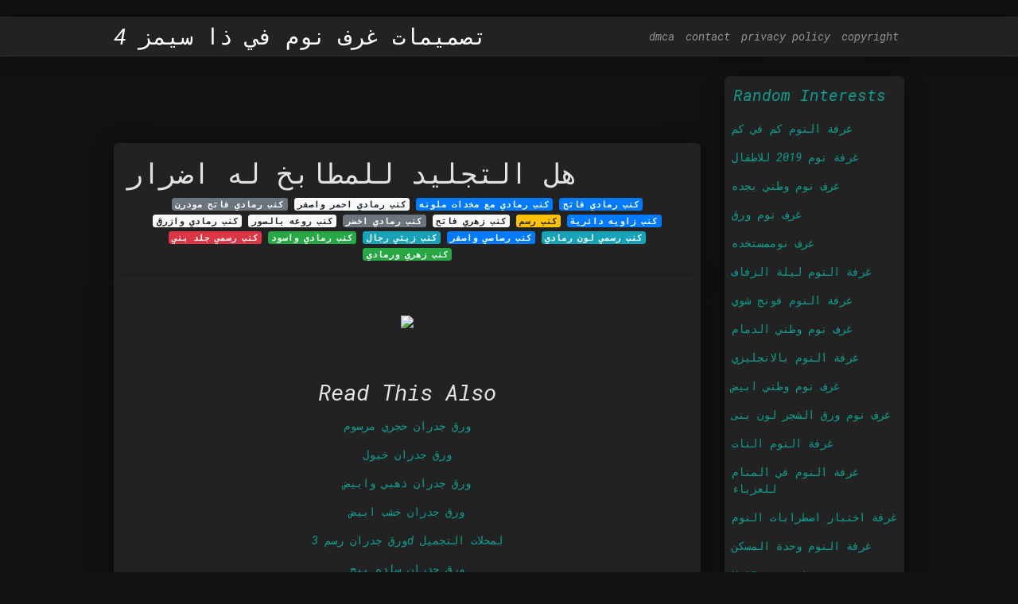

--- FILE ---
content_type: text/html; charset=utf-8
request_url: https://sayyidah-amin.netlify.app/%D9%87%D9%84-%D8%A7%D9%84%D8%AA%D8%AC%D9%84%D9%8A%D8%AF-%D9%84%D9%84%D9%85%D8%B7%D8%A7%D8%A8%D8%AE-%D9%84%D9%87-%D8%A7%D8%B6%D8%B1%D8%A7%D8%B1.html
body_size: 7746
content:
<!DOCTYPE html><html lang="en"><head>
	<!-- Required meta tags -->
	<meta charset="utf-8">
	<meta name="viewport" content="width=device-width, initial-scale=1, shrink-to-fit=no">
	<!-- Bootstrap CSS -->
	<style type="text/css">svg:not(:root).svg-inline--fa{overflow:visible}.svg-inline--fa{display:inline-block;font-size:inherit;height:1em;overflow:visible;vertical-align:-.125em}.svg-inline--fa.fa-lg{vertical-align:-.225em}.svg-inline--fa.fa-w-1{width:.0625em}.svg-inline--fa.fa-w-2{width:.125em}.svg-inline--fa.fa-w-3{width:.1875em}.svg-inline--fa.fa-w-4{width:.25em}.svg-inline--fa.fa-w-5{width:.3125em}.svg-inline--fa.fa-w-6{width:.375em}.svg-inline--fa.fa-w-7{width:.4375em}.svg-inline--fa.fa-w-8{width:.5em}.svg-inline--fa.fa-w-9{width:.5625em}.svg-inline--fa.fa-w-10{width:.625em}.svg-inline--fa.fa-w-11{width:.6875em}.svg-inline--fa.fa-w-12{width:.75em}.svg-inline--fa.fa-w-13{width:.8125em}.svg-inline--fa.fa-w-14{width:.875em}.svg-inline--fa.fa-w-15{width:.9375em}.svg-inline--fa.fa-w-16{width:1em}.svg-inline--fa.fa-w-17{width:1.0625em}.svg-inline--fa.fa-w-18{width:1.125em}.svg-inline--fa.fa-w-19{width:1.1875em}.svg-inline--fa.fa-w-20{width:1.25em}.svg-inline--fa.fa-pull-left{margin-right:.3em;width:auto}.svg-inline--fa.fa-pull-right{margin-left:.3em;width:auto}.svg-inline--fa.fa-border{height:1.5em}.svg-inline--fa.fa-li{width:2em}.svg-inline--fa.fa-fw{width:1.25em}.fa-layers svg.svg-inline--fa{bottom:0;left:0;margin:auto;position:absolute;right:0;top:0}.fa-layers{display:inline-block;height:1em;position:relative;text-align:center;vertical-align:-.125em;width:1em}.fa-layers svg.svg-inline--fa{-webkit-transform-origin:center center;transform-origin:center center}.fa-layers-counter,.fa-layers-text{display:inline-block;position:absolute;text-align:center}.fa-layers-text{left:50%;top:50%;-webkit-transform:translate(-50%,-50%);transform:translate(-50%,-50%);-webkit-transform-origin:center center;transform-origin:center center}.fa-layers-counter{background-color:#ff253a;border-radius:1em;-webkit-box-sizing:border-box;box-sizing:border-box;color:#fff;height:1.5em;line-height:1;max-width:5em;min-width:1.5em;overflow:hidden;padding:.25em;right:0;text-overflow:ellipsis;top:0;-webkit-transform:scale(.25);transform:scale(.25);-webkit-transform-origin:top right;transform-origin:top right}.fa-layers-bottom-right{bottom:0;right:0;top:auto;-webkit-transform:scale(.25);transform:scale(.25);-webkit-transform-origin:bottom right;transform-origin:bottom right}.fa-layers-bottom-left{bottom:0;left:0;right:auto;top:auto;-webkit-transform:scale(.25);transform:scale(.25);-webkit-transform-origin:bottom left;transform-origin:bottom left}.fa-layers-top-right{right:0;top:0;-webkit-transform:scale(.25);transform:scale(.25);-webkit-transform-origin:top right;transform-origin:top right}.fa-layers-top-left{left:0;right:auto;top:0;-webkit-transform:scale(.25);transform:scale(.25);-webkit-transform-origin:top left;transform-origin:top left}.fa-lg{font-size:1.3333333333em;line-height:.75em;vertical-align:-.0667em}.fa-xs{font-size:.75em}.fa-sm{font-size:.875em}.fa-1x{font-size:1em}.fa-2x{font-size:2em}.fa-3x{font-size:3em}.fa-4x{font-size:4em}.fa-5x{font-size:5em}.fa-6x{font-size:6em}.fa-7x{font-size:7em}.fa-8x{font-size:8em}.fa-9x{font-size:9em}.fa-10x{font-size:10em}.fa-fw{text-align:center;width:1.25em}.fa-ul{list-style-type:none;margin-left:2.5em;padding-left:0}.fa-ul>li{position:relative}.fa-li{left:-2em;position:absolute;text-align:center;width:2em;line-height:inherit}.fa-border{border:solid .08em #eee;border-radius:.1em;padding:.2em .25em .15em}.fa-pull-left{float:left}.fa-pull-right{float:right}.fa.fa-pull-left,.fab.fa-pull-left,.fal.fa-pull-left,.far.fa-pull-left,.fas.fa-pull-left{margin-right:.3em}.fa.fa-pull-right,.fab.fa-pull-right,.fal.fa-pull-right,.far.fa-pull-right,.fas.fa-pull-right{margin-left:.3em}.fa-spin{-webkit-animation:fa-spin 2s infinite linear;animation:fa-spin 2s infinite linear}.fa-pulse{-webkit-animation:fa-spin 1s infinite steps(8);animation:fa-spin 1s infinite steps(8)}@-webkit-keyframes fa-spin{0%{-webkit-transform:rotate(0);transform:rotate(0)}100%{-webkit-transform:rotate(360deg);transform:rotate(360deg)}}@keyframes fa-spin{0%{-webkit-transform:rotate(0);transform:rotate(0)}100%{-webkit-transform:rotate(360deg);transform:rotate(360deg)}}.fa-rotate-90{-webkit-transform:rotate(90deg);transform:rotate(90deg)}.fa-rotate-180{-webkit-transform:rotate(180deg);transform:rotate(180deg)}.fa-rotate-270{-webkit-transform:rotate(270deg);transform:rotate(270deg)}.fa-flip-horizontal{-webkit-transform:scale(-1,1);transform:scale(-1,1)}.fa-flip-vertical{-webkit-transform:scale(1,-1);transform:scale(1,-1)}.fa-flip-both,.fa-flip-horizontal.fa-flip-vertical{-webkit-transform:scale(-1,-1);transform:scale(-1,-1)}:root .fa-flip-both,:root .fa-flip-horizontal,:root .fa-flip-vertical,:root .fa-rotate-180,:root .fa-rotate-270,:root .fa-rotate-90{-webkit-filter:none;filter:none}.fa-stack{display:inline-block;height:2em;position:relative;width:2.5em}.fa-stack-1x,.fa-stack-2x{bottom:0;left:0;margin:auto;position:absolute;right:0;top:0}.svg-inline--fa.fa-stack-1x{height:1em;width:1.25em}.svg-inline--fa.fa-stack-2x{height:2em;width:2.5em}.fa-inverse{color:#fff}.sr-only{border:0;clip:rect(0,0,0,0);height:1px;margin:-1px;overflow:hidden;padding:0;position:absolute;width:1px}.sr-only-focusable:active,.sr-only-focusable:focus{clip:auto;height:auto;margin:0;overflow:visible;position:static;width:auto}.svg-inline--fa .fa-primary{fill:var(--fa-primary-color,currentColor);opacity:1;opacity:var(--fa-primary-opacity,1)}.svg-inline--fa .fa-secondary{fill:var(--fa-secondary-color,currentColor);opacity:.4;opacity:var(--fa-secondary-opacity,.4)}.svg-inline--fa.fa-swap-opacity .fa-primary{opacity:.4;opacity:var(--fa-secondary-opacity,.4)}.svg-inline--fa.fa-swap-opacity .fa-secondary{opacity:1;opacity:var(--fa-primary-opacity,1)}.svg-inline--fa mask .fa-primary,.svg-inline--fa mask .fa-secondary{fill:#000}.fad.fa-inverse{color:#fff}</style><link rel="stylesheet" href="https://stackpath.bootstrapcdn.com/bootstrap/4.1.3/css/bootstrap.min.css" integrity="sha384-MCw98/SFnGE8fJT3GXwEOngsV7Zt27NXFoaoApmYm81iuXoPkFOJwJ8ERdknLPMO" crossorigin="anonymous">
	<link rel="stylesheet" href="https://cdnjs.cloudflare.com/ajax/libs/twitter-bootstrap/4.4.1/css/bootstrap.min.css" integrity="sha256-L/W5Wfqfa0sdBNIKN9cG6QA5F2qx4qICmU2VgLruv9Y=" crossorigin="anonymous">
	<link rel="stylesheet" href="https://cdnjs.cloudflare.com/ajax/libs/lightbox2/2.11.1/css/lightbox.min.css" integrity="sha256-tBxlolRHP9uMsEFKVk+hk//ekOlXOixLKvye5W2WR5c=" crossorigin="anonymous">
	<link rel="preconnect" href="https://fonts.gstatic.com">
<link href="https://fonts.googleapis.com/css2?family=Roboto+Mono:ital@1&amp;display=swap" rel="stylesheet">
<style type="text/css">
.posts-image h2 a,body,html{color:#e1e2e3}.posts-gallery,.posts-image,.posts-picture{display:block}.posts-gallery img,.posts-image img{object-fit:cover;object-position:center}body,html{font-family: 'Roboto Mono', monospace;font-size:14px;font-weight:400;background:#111}img{max-width:100%}.container{max-width:1024px}.navbar{margin-bottom:25px;border-bottom:1px solid #333;background:#222!important;-webkit-box-shadow:0 0 25px -8px rgba(0,0,0,.75);-moz-box-shadow:0 0 25px -8px rgba(0,0,0,.75);box-shadow:0 0 25px -8px rgba(0,0,0,.75)}.posts-image-content,.widget{-webkit-box-shadow:0 0 25px -8px rgba(0,0,0,.75);-moz-box-shadow:0 0 25px -8px rgba(0,0,0,.75)}.navbar .navbar-brand{margin:0 20px 0 0;font-size:28px;padding:0;line-height:24px}.row.content,.row.footer,.row.header{widthx:auto;max-widthx:100%}.row.footer{padding:30px 0;background:0 0;border-color:#222}.content .col-sm-12{padding:0}.content .col-md-9s{margin-right:-25px}.posts-image{width:50%;float:left}.posts-image-content{width:auto;margin:0 15px 35px 0;position:relative;background:#222;border:1px solid #222;box-shadow:0 0 25px -8px rgba(0,0,0,.75);-webkit-border-radius:5px;-moz-border-radius:5px;border-radius:5px}.posts-image img{width:100%;height:250px;margin-bottom:5px;-webkit-transition:.6s opacity;transition:.6s opacity;-webkit-border-radius:5px 5px 0 0;-moz-border-radius:5px 5px 0 0;border-radius:5px 5px 0 0}.posts-image:hover img{opacity:.8}.posts-image:hovers h2{background:rgba(0,0,0,.7)}.posts-image h2{z-index:2;font-size:20px;padding:5px 10px;text-align:left;-webkit-transition:.6s opacity;transition:.6s background}.posts-picture,.posts-picture img{text-align:center}.posts-image-single .posts-image-content,.posts-image-single:nth-child(5n) .posts-image-content{margin:0 15px 15px 0!important}.posts-images{clear:both}.widget{border:1px solid #222;background:#222;box-shadow:0 0 25px -8px rgba(0,0,0,.75);-webkit-border-radius:5px;-moz-border-radius:5px;border-radius:5px;margin-bottom:20px}.list-group{border:none}.list-group li{padding:0;border:none;background:0 0}.list-group li a{display:block;padding:8px}h3.widget-title{font-size:20px;padding:10px 10px 5px;color:#0d9e90}a{color:#0d9e90;text-decoration:none}.footer{margin-top:21px;padding-top:13px;border-top:1px solid #eee}.posts-single,.posts-singles{border:1px solid #222;background:#222}.footer a{margin:0 15px}.navi{margin:13px 0}.navi a{margin:5px 2px;font-size:95%}.posts-single{padding:15px;-webkit-box-shadow:0 0 25px -8px rgba(0,0,0,.75);-moz-box-shadow:0 0 25px -8px rgba(0,0,0,.75);box-shadow:0 0 25px -8px rgba(0,0,0,.75);-webkit-border-radius:5px 5px 0 0;-moz-border-radius:5px 5px 0 0;border-radius:5px 5px 0 0}.posts-singles{margin-top:-10px;border-top:0;padding:0 15px 15px;-webkit-box-shadow:0 8px 31px -9px rgba(0,0,0,.75);-moz-box-shadow:0 8px 31px -9px rgba(0,0,0,.75);box-shadow:0 8px 31px -9px rgba(0,0,0,.75);-webkit-border-radius:0 0 5px 5px;-moz-border-radius:0 0 5px 5px;border-radius:0 0 5px 5px}.posts-gallery{width:20%;float:left}.posts-gallery-content{border:1px solid #222;width:auto;max-width:100%}.posts-gallery img{width:100%;height:110px}@media  only screen and (min-width:0px) and (max-width:991px){.container{width:auto;max-width:100%}.navbar{padding:5px 0}.navbar .container{width:100%;margin:0 15px}}@media  only screen and (min-width:0px) and (max-width:767px){.content .col-md-3{padding:15px}}@media  only screen and (min-width:481px) and (max-width:640px){.posts-gallery{width:33.3%}}@media  only screen and (min-width:0px) and (max-width:480px){.posts-image{width:100%}.posts-image .posts-image-content{margin-right:0}.posts-gallery{width:50%}}
	</style>
	<title>هل التجليد للمطابخ له اضرار</title>
		


<!--ads/auto.txt-->
<!-- Histats.com  START (hidden counter) -->
</head><body><a href="/" alt="website traffic statistics" target="_blank">
<img src="//sstatic1.histats.com/0.gif?4532145&amp;101" alt="website traffic statistics" border="0">
<!-- Histats.com  END  -->

	</a><main id="main"><a href="/" alt="website traffic statistics" target="_blank">
		</a><nav class="navbar navbar-expand-lg navbar-dark bg-light "><a href="/" alt="website traffic statistics" target="_blank">
			</a><div class="container"><a href="/" alt="website traffic statistics" target="_blank">
		  </a><a href="/" class="navbar-brand">تصميمات غرف نوم في ذا سيمز 4</a>
		  <button class="navbar-toggler" type="button" data-toggle="collapse" data-target="#navbarSupportedContent" aria-controls="navbarSupportedContent" aria-expanded="false" aria-label="Toggle navigation">
			<span class="navbar-toggler-icon"></span>
		  </button>
		  <div class="collapse navbar-collapse" id="navbarSupportedContent">
			<ul class="navbar-nav ml-auto">				
								<li class="nav-item"><a class="nav-link" href="/p/dmca">dmca</a></li>
								<li class="nav-item"><a class="nav-link" href="/p/contact">contact</a></li>
								<li class="nav-item"><a class="nav-link" href="/p/privacy-policy">privacy policy</a></li>
								<li class="nav-item"><a class="nav-link" href="/p/copyright">copyright</a></li>
				 
			</ul> 
			</div>
		  </div>
		</nav>
		<div class="container">  
			<div class="row content">
				<div class="col-md-9"> 
					<div class="col-sm-12">
						
						<div class="d-block p-4">
	<center>
		<!--ads/responsive.txt-->
	</center>
	
</div> <div class="d-block p-4">
	<center>

	</center>
</div><div class="posts-single">
	<h1>هل التجليد للمطابخ له اضرار</h1>

		<center>						<a class="badge badge-secondary" href="/%D9%83%D9%86%D8%A8-%D8%B1%D9%85%D8%A7%D8%AF%D9%8A-%D9%81%D8%A7%D8%AA%D8%AD-%D9%85%D9%88%D8%AF%D8%B1%D9%86.html">كنب رمادي فاتح مودرن</a>
											<a class="badge badge-light" href="/%D9%83%D9%86%D8%A8-%D8%B1%D9%85%D8%A7%D8%AF%D9%8A-%D8%A7%D8%AD%D9%85%D8%B1-%D9%88%D8%A7%D8%B5%D9%81%D8%B1.html">كنب رمادي احمر واصفر</a>
											<a class="badge badge-primary" href="/%D9%83%D9%86%D8%A8-%D8%B1%D9%85%D8%A7%D8%AF%D9%8A-%D9%85%D8%B9-%D9%85%D8%AE%D8%AF%D8%A7%D8%AA-%D9%85%D9%84%D9%88%D9%86%D9%87.html">كنب رمادي مع مخدات ملونه</a>
											<a class="badge badge-primary" href="/%D9%83%D9%86%D8%A8-%D8%B1%D9%85%D8%A7%D8%AF%D9%8A-%D9%81%D8%A7%D8%AA%D8%AD.html">كنب رمادي فاتح</a>
											<a class="badge badge-light" href="/%D9%83%D9%86%D8%A8-%D8%B1%D9%85%D8%A7%D8%AF%D9%8A-%D9%88%D8%A7%D8%B2%D8%B1%D9%82.html">كنب رمادي وازرق</a>
											<a class="badge badge-light" href="/%D9%83%D9%86%D8%A8-%D8%B1%D9%88%D8%B9%D9%87-%D8%A8%D8%A7%D9%84%D8%B5%D9%88%D8%B1.html">كنب روعه بالصور</a>
											<a class="badge badge-secondary" href="/%D9%83%D9%86%D8%A8-%D8%B1%D9%85%D8%A7%D8%AF%D9%8A-%D8%A7%D8%AE%D8%B6%D8%B1.html">كنب رمادي اخضر</a>
											<a class="badge badge-light" href="/%D9%83%D9%86%D8%A8-%D8%B2%D9%87%D8%B1%D9%8A-%D9%81%D8%A7%D8%AA%D8%AD.html">كنب زهري فاتح</a>
											<a class="badge badge-warning" href="/%D9%83%D9%86%D8%A8-%D8%B1%D8%B3%D9%85.html">كنب رسم</a>
											<a class="badge badge-primary" href="/%D9%83%D9%86%D8%A8-%D8%B2%D8%A7%D9%88%D9%8A%D9%87-%D8%AF%D8%A7%D8%A6%D8%B1%D9%8A%D8%A9.html">كنب زاويه دائرية</a>
											<a class="badge badge-danger" href="/%D9%83%D9%86%D8%A8-%D8%B1%D8%B3%D9%85%D9%8A-%D8%AC%D9%84%D8%AF-%D8%A8%D9%86%D9%8A.html">كنب رسمي جلد بني</a>
											<a class="badge badge-success" href="/%D9%83%D9%86%D8%A8-%D8%B1%D9%85%D8%A7%D8%AF%D9%8A-%D9%88%D8%A7%D8%B3%D9%88%D8%AF.html">كنب رمادي واسود</a>
											<a class="badge badge-info" href="/%D9%83%D9%86%D8%A8-%D8%B2%D9%8A%D8%AA%D9%8A-%D8%B1%D8%AC%D8%A7%D9%84.html">كنب زيتي رجال</a>
											<a class="badge badge-primary" href="/%D9%83%D9%86%D8%A8-%D8%B1%D8%B5%D8%A7%D8%B5%D9%8A-%D9%88%D8%A7%D8%B5%D9%81%D8%B1.html">كنب رصاصي واصفر</a>
											<a class="badge badge-info" href="/%D9%83%D9%86%D8%A8-%D8%B1%D8%B3%D9%85%D9%8A-%D9%84%D9%88%D9%86-%D8%B1%D9%85%D8%A7%D8%AF%D9%8A.html">كنب رسمي لون رمادي</a>
											<a class="badge badge-success" href="/%D9%83%D9%86%D8%A8-%D8%B2%D9%87%D8%B1%D9%8A-%D9%88%D8%B1%D9%85%D8%A7%D8%AF%D9%8A.html">كنب زهري ورمادي</a>
					 </center>
	<div class="navi text-left">
			</div>

						

					</div> 
					<div class="col-sm-12">					
							
	<div class="posts-singles">	
	<div class="d-block p-4">
	<center>
		<!--ads/responsive.txt-->
	</center>

</div>	
		<div class="posts-content"> 
			<div class="text-left">
				<h3></h3>
				<p class="text-center"><img src="http://www.decor2urdoor.net/wp-content/uploads/2016/08/%D8%AA%D8%AC%D9%84%D9%8A%D8%AF-%D8%A7%D9%84%D9%85%D8%B7%D8%A8%D8%AE-2.jpg" style="margin-bottom: 8px;"></p>

							</div> 
		</div> 
			<div class="d-block p-4">
	<center>
		<!--ads/responsive.txt-->
	</center>

</div>			<center> <h2> Read This Also </h2><div class="list-group">  
										<li class="list-group-item"><a href="/%D9%88%D8%B1%D9%82-%D8%AC%D8%AF%D8%B1%D8%A7%D9%86-%D8%AD%D8%AC%D8%B1%D9%8A-%D9%85%D8%B1%D8%B3%D9%88%D9%85.html">ورق جدران حجري مرسوم</a></li>
														<li class="list-group-item"><a href="/%D9%88%D8%B1%D9%82-%D8%AC%D8%AF%D8%B1%D8%A7%D9%86-%D8%AE%D9%8A%D9%88%D9%84.html">ورق جدران خيول</a></li>
														<li class="list-group-item"><a href="/%D9%88%D8%B1%D9%82-%D8%AC%D8%AF%D8%B1%D8%A7%D9%86-%D8%B0%D9%87%D8%A8%D9%8A-%D9%88%D8%A7%D8%A8%D9%8A%D8%B6.html">ورق جدران ذهبي وابيض</a></li>
														<li class="list-group-item"><a href="/%D9%88%D8%B1%D9%82-%D8%AC%D8%AF%D8%B1%D8%A7%D9%86-%D8%AE%D8%B4%D8%A8-%D8%A7%D8%A8%D9%8A%D8%B6.html">ورق جدران خشب ابيض</a></li>
														<li class="list-group-item"><a href="/%D9%88%D8%B1%D9%82-%D8%AC%D8%AF%D8%B1%D8%A7%D9%86-%D8%B1%D8%B3%D9%85-3d-%D9%84%D9%85%D8%AD%D9%84%D8%A7%D8%AA-%D8%A7%D9%84%D8%AA%D8%AC%D9%85%D9%8A%D9%84.html">ورق جدران رسم 3d لمحلات التجميل</a></li>
														<li class="list-group-item"><a href="/%D9%88%D8%B1%D9%82-%D8%AC%D8%AF%D8%B1%D8%A7%D9%86-%D8%B3%D8%A7%D8%AF%D9%87-%D8%A8%D9%8A%D8%AC.html">ورق جدران ساده بيج</a></li>
														<li class="list-group-item"><a href="/%D9%88%D8%B1%D9%82-%D8%AC%D8%AF%D8%B1%D8%A7%D9%86-%D8%B0%D9%87%D8%A8%D9%8A-%D8%B1%D9%8A%D8%B4.html">ورق جدران ذهبي ريش</a></li>
							 </div>
								<div class="d-block p-4">
	<center>
		<!--ads/responsive.txt-->
	</center>

</div>			
												<div class="posts-picture"> 
							<a href="https://www.almrsal.com/wp-content/uploads/2019/03/%D8%AA%D8%AC%D9%84%D9%8A%D8%AF-%D8%A7%D9%84%D9%85%D8%B7%D8%A8%D8%AE-%D8%A8%D8%A7%D9%84%D9%84%D9%88%D9%86-%D8%A8%D9%86%D9%81%D8%B3%D8%AC%D9%8A.jpg" data-lightbox="roadtrip" data-title="غرائب وعجائب المرسال">
							<img class="img-fluid" src="https://encrypted-tbn0.gstatic.com/images?q=tbn:ANd9GcQh_l3eQ5xwiPy07kGEXjmjgmBKBRB7H2mRxCGhv1tFWg5c_mWT" alt="غرائب وعجائب المرسال" onerror="this.onerror=null;this.src='https://encrypted-tbn0.gstatic.com/images?q=tbn:ANd9GcQh_l3eQ5xwiPy07kGEXjmjgmBKBRB7H2mRxCGhv1tFWg5c_mWT';"></a>
						<p class="text-center">غرائب وعجائب المرسال</p>
					</div>
									<div class="posts-picture"> 
							<a href="https://i.dum-vybaveni.cz/img/c45f453aa8e805117e10818dff067.jpg" data-lightbox="roadtrip" data-title="ألواح الجدران المقاومة للرطوبة للحمام تحت البلاط">
							<img class="img-fluid" src="https://encrypted-tbn0.gstatic.com/images?q=tbn:ANd9GcQh_l3eQ5xwiPy07kGEXjmjgmBKBRB7H2mRxCGhv1tFWg5c_mWT" alt="ألواح الجدران المقاومة للرطوبة للحمام تحت البلاط" onerror="this.onerror=null;this.src='https://encrypted-tbn0.gstatic.com/images?q=tbn:ANd9GcQh_l3eQ5xwiPy07kGEXjmjgmBKBRB7H2mRxCGhv1tFWg5c_mWT';"></a>
						<p class="text-center">ألواح الجدران المقاومة للرطوبة للحمام تحت البلاط</p>
					</div>
									<div class="posts-picture"> 
							<a href="https://www.rokn-elawael.com/wp-content/uploads/2020/01/2017_3image_13_19_430097266flat-ll-1.jpg" data-lightbox="roadtrip" data-title="www rokn elawael com wp content uploads 2020 01">
							<img class="img-fluid" src="https://encrypted-tbn0.gstatic.com/images?q=tbn:ANd9GcQh_l3eQ5xwiPy07kGEXjmjgmBKBRB7H2mRxCGhv1tFWg5c_mWT" alt="www rokn elawael com wp content uploads 2020 01" onerror="this.onerror=null;this.src='https://encrypted-tbn0.gstatic.com/images?q=tbn:ANd9GcQh_l3eQ5xwiPy07kGEXjmjgmBKBRB7H2mRxCGhv1tFWg5c_mWT';"></a>
						<p class="text-center">www rokn elawael com wp content uploads 2020 01</p>
					</div>
									<div class="posts-picture"> 
							<a href="https://pbs.twimg.com/media/EL4plHKWsAEGltP.jpg" data-lightbox="roadtrip" data-title="مستشار المطابخ on twitter نصيحتي لمن يؤسس منزله لا تركب سيراميك للمطبخ يمكنك لاحقا وضع خيارات أكثر جمالا بعد تركيب المطبخ خصوصا المنطقة بين الكبينة العلوية والسفلية يمكنك استخدام نفس الرخام الصناعي">
							<img class="img-fluid" src="https://encrypted-tbn0.gstatic.com/images?q=tbn:ANd9GcQh_l3eQ5xwiPy07kGEXjmjgmBKBRB7H2mRxCGhv1tFWg5c_mWT" alt="مستشار المطابخ on twitter نصيحتي لمن يؤسس منزله لا تركب سيراميك للمطبخ يمكنك لاحقا وضع خيارات أكثر جمالا بعد تركيب المطبخ خصوصا المنطقة بين الكبينة العلوية والسفلية يمكنك استخدام نفس الرخام الصناعي" onerror="this.onerror=null;this.src='https://encrypted-tbn0.gstatic.com/images?q=tbn:ANd9GcQh_l3eQ5xwiPy07kGEXjmjgmBKBRB7H2mRxCGhv1tFWg5c_mWT';"></a>
						<p class="text-center">مستشار المطابخ on twitter نصيحتي لمن يؤسس منزله لا تركب سيراميك للمطبخ يمكنك لاحقا وضع خيارات أكثر جمالا بعد تركيب المطبخ خصوصا المنطقة بين الكبينة العلوية والسفلية يمكنك استخدام نفس الرخام الصناعي</p>
					</div>
									<div class="posts-picture"> 
							<a href="https://dashboard.supermama.me/photos/94016/5f0b4e15f03e2.jpg" data-lightbox="roadtrip" data-title="3 طرق لتغليف جدران المطبخ سوبر ماما">
							<img class="img-fluid" src="https://encrypted-tbn0.gstatic.com/images?q=tbn:ANd9GcQh_l3eQ5xwiPy07kGEXjmjgmBKBRB7H2mRxCGhv1tFWg5c_mWT" alt="3 طرق لتغليف جدران المطبخ سوبر ماما" onerror="this.onerror=null;this.src='https://encrypted-tbn0.gstatic.com/images?q=tbn:ANd9GcQh_l3eQ5xwiPy07kGEXjmjgmBKBRB7H2mRxCGhv1tFWg5c_mWT';"></a>
						<p class="text-center">3 طرق لتغليف جدران المطبخ سوبر ماما</p>
					</div>
									<div class="posts-picture"> 
							<a href="http://www.decor2urdoor.net/wp-content/uploads/2016/08/%D8%A7%D9%81%D9%83%D8%A7%D8%B1-%D8%AA%D8%AC%D9%84%D9%8A%D8%AF-%D8%A7%D9%84%D9%85%D8%B7%D8%A8%D8%AE.jpg" data-lightbox="roadtrip" data-title="تجليد المطبخ معلومات حول إعادة تغليف الطبقة الخارجية لخزائن المطبخ عرب ديكور">
							<img class="img-fluid" src="https://encrypted-tbn0.gstatic.com/images?q=tbn:ANd9GcQh_l3eQ5xwiPy07kGEXjmjgmBKBRB7H2mRxCGhv1tFWg5c_mWT" alt="تجليد المطبخ معلومات حول إعادة تغليف الطبقة الخارجية لخزائن المطبخ عرب ديكور" onerror="this.onerror=null;this.src='https://encrypted-tbn0.gstatic.com/images?q=tbn:ANd9GcQh_l3eQ5xwiPy07kGEXjmjgmBKBRB7H2mRxCGhv1tFWg5c_mWT';"></a>
						<p class="text-center">تجليد المطبخ معلومات حول إعادة تغليف الطبقة الخارجية لخزائن المطبخ عرب ديكور</p>
					</div>
									<div class="posts-picture"> 
							<a href="https://i.ytimg.com/vi/ooh8ZZvuEuU/maxresdefault.jpg" data-lightbox="roadtrip" data-title="طريقة دهان المطابخ الألمنيوم كيف أدهن جدار مرجع شامل لكل مايخص الدهان youtube">
							<img class="img-fluid" src="https://encrypted-tbn0.gstatic.com/images?q=tbn:ANd9GcQh_l3eQ5xwiPy07kGEXjmjgmBKBRB7H2mRxCGhv1tFWg5c_mWT" alt="طريقة دهان المطابخ الألمنيوم كيف أدهن جدار مرجع شامل لكل مايخص الدهان youtube" onerror="this.onerror=null;this.src='https://encrypted-tbn0.gstatic.com/images?q=tbn:ANd9GcQh_l3eQ5xwiPy07kGEXjmjgmBKBRB7H2mRxCGhv1tFWg5c_mWT';"></a>
						<p class="text-center">طريقة دهان المطابخ الألمنيوم كيف أدهن جدار مرجع شامل لكل مايخص الدهان youtube</p>
					</div>
									<div class="posts-picture"> 
							<a href="https://img.nordish-republic.com/img/7422/modern-glass-backsplash-D113.jpg" data-lightbox="roadtrip" data-title="رائعة المطبخ 3d التصاميم باكسبلاش على الألواح الزجاجية مطبخ 2021">
							<img class="img-fluid" src="https://encrypted-tbn0.gstatic.com/images?q=tbn:ANd9GcQh_l3eQ5xwiPy07kGEXjmjgmBKBRB7H2mRxCGhv1tFWg5c_mWT" alt="رائعة المطبخ 3d التصاميم باكسبلاش على الألواح الزجاجية مطبخ 2021" onerror="this.onerror=null;this.src='https://encrypted-tbn0.gstatic.com/images?q=tbn:ANd9GcQh_l3eQ5xwiPy07kGEXjmjgmBKBRB7H2mRxCGhv1tFWg5c_mWT';"></a>
						<p class="text-center">رائعة المطبخ 3d التصاميم باكسبلاش على الألواح الزجاجية مطبخ 2021</p>
					</div>
									<div class="posts-picture"> 
							<a href="https://img.nordish-republic.com/img/7427/modern-glass-backsplash-D691A0.jpg" data-lightbox="roadtrip" data-title="رائعة المطبخ 3d التصاميم باكسبلاش على الألواح الزجاجية مطبخ 2021">
							<img class="img-fluid" src="https://encrypted-tbn0.gstatic.com/images?q=tbn:ANd9GcQh_l3eQ5xwiPy07kGEXjmjgmBKBRB7H2mRxCGhv1tFWg5c_mWT" alt="رائعة المطبخ 3d التصاميم باكسبلاش على الألواح الزجاجية مطبخ 2021" onerror="this.onerror=null;this.src='https://encrypted-tbn0.gstatic.com/images?q=tbn:ANd9GcQh_l3eQ5xwiPy07kGEXjmjgmBKBRB7H2mRxCGhv1tFWg5c_mWT';"></a>
						<p class="text-center">رائعة المطبخ 3d التصاميم باكسبلاش على الألواح الزجاجية مطبخ 2021</p>
					</div>
									<div class="posts-picture"> 
							<a href="https://www.almrsal.com/wp-content/uploads/2019/02/%D9%85%D8%B7%D8%A7%D8%A8%D8%AE-%D8%A7%D9%84%D8%B9%D8%B5%D9%88%D8%B1-%D8%A7%D9%84%D9%82%D8%AF%D9%8A%D9%85%D8%A9.jpg" data-lightbox="roadtrip" data-title="غرائب وعجائب المرسال">
							<img class="img-fluid" src="https://encrypted-tbn0.gstatic.com/images?q=tbn:ANd9GcQh_l3eQ5xwiPy07kGEXjmjgmBKBRB7H2mRxCGhv1tFWg5c_mWT" alt="غرائب وعجائب المرسال" onerror="this.onerror=null;this.src='https://encrypted-tbn0.gstatic.com/images?q=tbn:ANd9GcQh_l3eQ5xwiPy07kGEXjmjgmBKBRB7H2mRxCGhv1tFWg5c_mWT';"></a>
						<p class="text-center">غرائب وعجائب المرسال</p>
					</div>
									<div class="posts-picture"> 
							<a href="https://img.nordish-republic.com/img/7423/modern-glass-backsplash-D2425.jpg" data-lightbox="roadtrip" data-title="رائعة المطبخ 3d التصاميم باكسبلاش على الألواح الزجاجية مطبخ 2021">
							<img class="img-fluid" src="https://encrypted-tbn0.gstatic.com/images?q=tbn:ANd9GcQh_l3eQ5xwiPy07kGEXjmjgmBKBRB7H2mRxCGhv1tFWg5c_mWT" alt="رائعة المطبخ 3d التصاميم باكسبلاش على الألواح الزجاجية مطبخ 2021" onerror="this.onerror=null;this.src='https://encrypted-tbn0.gstatic.com/images?q=tbn:ANd9GcQh_l3eQ5xwiPy07kGEXjmjgmBKBRB7H2mRxCGhv1tFWg5c_mWT';"></a>
						<p class="text-center">رائعة المطبخ 3d التصاميم باكسبلاش على الألواح الزجاجية مطبخ 2021</p>
					</div>
									<div class="posts-picture"> 
							<a href="https://img.nordish-republic.com/img/7380/glass-wall-panels-59543.jpg" data-lightbox="roadtrip" data-title="رائعة المطبخ 3d التصاميم باكسبلاش على الألواح الزجاجية مطبخ 2021">
							<img class="img-fluid" src="https://encrypted-tbn0.gstatic.com/images?q=tbn:ANd9GcQh_l3eQ5xwiPy07kGEXjmjgmBKBRB7H2mRxCGhv1tFWg5c_mWT" alt="رائعة المطبخ 3d التصاميم باكسبلاش على الألواح الزجاجية مطبخ 2021" onerror="this.onerror=null;this.src='https://encrypted-tbn0.gstatic.com/images?q=tbn:ANd9GcQh_l3eQ5xwiPy07kGEXjmjgmBKBRB7H2mRxCGhv1tFWg5c_mWT';"></a>
						<p class="text-center">رائعة المطبخ 3d التصاميم باكسبلاش على الألواح الزجاجية مطبخ 2021</p>
					</div>
									<div class="posts-picture"> 
							<a href="https://i.ytimg.com/vi/Uw3msVSa4rA/maxresdefault.jpg" data-lightbox="roadtrip" data-title="طريقة تغليف ورق الحائط للمطبخ كامل مع كل المعلومات عنه youtube">
							<img class="img-fluid" src="https://encrypted-tbn0.gstatic.com/images?q=tbn:ANd9GcQh_l3eQ5xwiPy07kGEXjmjgmBKBRB7H2mRxCGhv1tFWg5c_mWT" alt="طريقة تغليف ورق الحائط للمطبخ كامل مع كل المعلومات عنه youtube" onerror="this.onerror=null;this.src='https://encrypted-tbn0.gstatic.com/images?q=tbn:ANd9GcQh_l3eQ5xwiPy07kGEXjmjgmBKBRB7H2mRxCGhv1tFWg5c_mWT';"></a>
						<p class="text-center">طريقة تغليف ورق الحائط للمطبخ كامل مع كل المعلومات عنه youtube</p>
					</div>
									<div class="posts-picture"> 
							<a href="http://www.decor2urdoor.net/wp-content/uploads/2016/08/%D8%AA%D8%AC%D9%84%D9%8A%D8%AF-%D8%A7%D9%84%D9%85%D8%B7%D8%A8%D8%AE-%D8%A7%D9%84%D9%82%D8%AF%D9%8A%D9%85.jpg" data-lightbox="roadtrip" data-title="تجليد المطبخ معلومات حول إعادة تغليف الطبقة الخارجية لخزائن المطبخ عرب ديكور">
							<img class="img-fluid" src="https://encrypted-tbn0.gstatic.com/images?q=tbn:ANd9GcQh_l3eQ5xwiPy07kGEXjmjgmBKBRB7H2mRxCGhv1tFWg5c_mWT" alt="تجليد المطبخ معلومات حول إعادة تغليف الطبقة الخارجية لخزائن المطبخ عرب ديكور" onerror="this.onerror=null;this.src='https://encrypted-tbn0.gstatic.com/images?q=tbn:ANd9GcQh_l3eQ5xwiPy07kGEXjmjgmBKBRB7H2mRxCGhv1tFWg5c_mWT';"></a>
						<p class="text-center">تجليد المطبخ معلومات حول إعادة تغليف الطبقة الخارجية لخزائن المطبخ عرب ديكور</p>
					</div>
									<div class="posts-picture"> 
							<a href="https://i2.wp.com/fb.ru/misc/i/gallery/25017/650283.jpg" data-lightbox="roadtrip" data-title="ما هو الفرق بين لوحات mdf من لوحات pvc ما المواد للاختيار مطابخ مع واجهات بلاستيكية">
							<img class="img-fluid" src="https://encrypted-tbn0.gstatic.com/images?q=tbn:ANd9GcQh_l3eQ5xwiPy07kGEXjmjgmBKBRB7H2mRxCGhv1tFWg5c_mWT" alt="ما هو الفرق بين لوحات mdf من لوحات pvc ما المواد للاختيار مطابخ مع واجهات بلاستيكية" onerror="this.onerror=null;this.src='https://encrypted-tbn0.gstatic.com/images?q=tbn:ANd9GcQh_l3eQ5xwiPy07kGEXjmjgmBKBRB7H2mRxCGhv1tFWg5c_mWT';"></a>
						<p class="text-center">ما هو الفرق بين لوحات mdf من لوحات pvc ما المواد للاختيار مطابخ مع واجهات بلاستيكية</p>
					</div>
									<div class="posts-picture"> 
							<a href="https://www.almrsal.com/wp-content/uploads/2019/03/%D8%AA%D8%AC%D9%84%D9%8A%D8%AF-%D8%A7%D9%84%D9%85%D8%B7%D8%A8%D8%AE-%D8%A8%D8%A7%D9%84%D9%84%D9%88%D9%86-%D8%A7%D8%B5%D9%81%D8%B1.jpg" data-lightbox="roadtrip" data-title="غرائب وعجائب المرسال">
							<img class="img-fluid" src="https://encrypted-tbn0.gstatic.com/images?q=tbn:ANd9GcQh_l3eQ5xwiPy07kGEXjmjgmBKBRB7H2mRxCGhv1tFWg5c_mWT" alt="غرائب وعجائب المرسال" onerror="this.onerror=null;this.src='https://encrypted-tbn0.gstatic.com/images?q=tbn:ANd9GcQh_l3eQ5xwiPy07kGEXjmjgmBKBRB7H2mRxCGhv1tFWg5c_mWT';"></a>
						<p class="text-center">غرائب وعجائب المرسال</p>
					</div>
									<div class="posts-picture"> 
							<a href="https://i.pinimg.com/originals/6b/e1/02/6be1023d74728e60cc5d0d7c87d94f62.jpg" data-lightbox="roadtrip" data-title="مميزات وعيوب مطابخ بي في سي pvc المرسال">
							<img class="img-fluid" src="https://encrypted-tbn0.gstatic.com/images?q=tbn:ANd9GcQh_l3eQ5xwiPy07kGEXjmjgmBKBRB7H2mRxCGhv1tFWg5c_mWT" alt="مميزات وعيوب مطابخ بي في سي pvc المرسال" onerror="this.onerror=null;this.src='https://encrypted-tbn0.gstatic.com/images?q=tbn:ANd9GcQh_l3eQ5xwiPy07kGEXjmjgmBKBRB7H2mRxCGhv1tFWg5c_mWT';"></a>
						<p class="text-center">مميزات وعيوب مطابخ بي في سي pvc المرسال</p>
					</div>
									<div class="posts-picture"> 
							<a href="https://i.pinimg.com/474x/19/a6/fc/19a6fc3250c9a0b0de8f35cbb439394b.jpg" data-lightbox="roadtrip" data-title="افضل مطابخ بولى لاك احدث مطابخ بولى لاك ضمان سعر مميز 01275599927 home home decor furniture">
							<img class="img-fluid" src="https://encrypted-tbn0.gstatic.com/images?q=tbn:ANd9GcQh_l3eQ5xwiPy07kGEXjmjgmBKBRB7H2mRxCGhv1tFWg5c_mWT" alt="افضل مطابخ بولى لاك احدث مطابخ بولى لاك ضمان سعر مميز 01275599927 home home decor furniture" onerror="this.onerror=null;this.src='https://encrypted-tbn0.gstatic.com/images?q=tbn:ANd9GcQh_l3eQ5xwiPy07kGEXjmjgmBKBRB7H2mRxCGhv1tFWg5c_mWT';"></a>
						<p class="text-center">افضل مطابخ بولى لاك احدث مطابخ بولى لاك ضمان سعر مميز 01275599927 home home decor furniture</p>
					</div>
									<div class="posts-picture"> 
							<a href="/search?q=%D8%A3%D9%81%D9%83%D8%A7%D8%B1+%D8%AA%D8%B1%D8%AA%D9%8A%D8%A8+%D8%A7%D9%84%D9%85%D8%B7%D8%A8%D8%AE&amp;tbm=isch" data-lightbox="roadtrip" data-title="1">
							<img class="img-fluid" src="https://encrypted-tbn0.gstatic.com/images?q=tbn:ANd9GcQh_l3eQ5xwiPy07kGEXjmjgmBKBRB7H2mRxCGhv1tFWg5c_mWT" alt="1" onerror="this.onerror=null;this.src='https://encrypted-tbn0.gstatic.com/images?q=tbn:ANd9GcQh_l3eQ5xwiPy07kGEXjmjgmBKBRB7H2mRxCGhv1tFWg5c_mWT';"></a>
						<p class="text-center">1</p>
					</div>
									<div class="posts-picture"> 
							<a href="https://www.beetekahla.com/wp-content/uploads/2019/08/5d85c8bf6f4bb-water-damage-restoration.jpg" data-lightbox="roadtrip" data-title="اعمل المطبخ خشب ولا pvc اكتر سؤال بيحير الناس وهى بتاخد قرار عمل المطبخ بيتك احلى">
							<img class="img-fluid" src="https://encrypted-tbn0.gstatic.com/images?q=tbn:ANd9GcQh_l3eQ5xwiPy07kGEXjmjgmBKBRB7H2mRxCGhv1tFWg5c_mWT" alt="اعمل المطبخ خشب ولا pvc اكتر سؤال بيحير الناس وهى بتاخد قرار عمل المطبخ بيتك احلى" onerror="this.onerror=null;this.src='https://encrypted-tbn0.gstatic.com/images?q=tbn:ANd9GcQh_l3eQ5xwiPy07kGEXjmjgmBKBRB7H2mRxCGhv1tFWg5c_mWT';"></a>
						<p class="text-center">اعمل المطبخ خشب ولا pvc اكتر سؤال بيحير الناس وهى بتاخد قرار عمل المطبخ بيتك احلى</p>
					</div>
									<div class="posts-picture"> 
							<a href="https://www.beetekahla.com/wp-content/uploads/2019/08/987987854-wood-kitchen-vs-pvc-featured.jpg" data-lightbox="roadtrip" data-title="اعمل المطبخ خشب ولا pvc اكتر سؤال بيحير الناس وهى بتاخد قرار عمل المطبخ بيتك احلى">
							<img class="img-fluid" src="https://encrypted-tbn0.gstatic.com/images?q=tbn:ANd9GcQh_l3eQ5xwiPy07kGEXjmjgmBKBRB7H2mRxCGhv1tFWg5c_mWT" alt="اعمل المطبخ خشب ولا pvc اكتر سؤال بيحير الناس وهى بتاخد قرار عمل المطبخ بيتك احلى" onerror="this.onerror=null;this.src='https://encrypted-tbn0.gstatic.com/images?q=tbn:ANd9GcQh_l3eQ5xwiPy07kGEXjmjgmBKBRB7H2mRxCGhv1tFWg5c_mWT';"></a>
						<p class="text-center">اعمل المطبخ خشب ولا pvc اكتر سؤال بيحير الناس وهى بتاخد قرار عمل المطبخ بيتك احلى</p>
					</div>
									<div class="posts-picture"> 
							<a href="http://z7.is/wp-content/uploads/img/6032c4fde1287.jpg" data-lightbox="roadtrip" data-title="جديد كيف أرتب خزائن المطبخ مجلة سفن زد">
							<img class="img-fluid" src="https://encrypted-tbn0.gstatic.com/images?q=tbn:ANd9GcQh_l3eQ5xwiPy07kGEXjmjgmBKBRB7H2mRxCGhv1tFWg5c_mWT" alt="جديد كيف أرتب خزائن المطبخ مجلة سفن زد" onerror="this.onerror=null;this.src='https://encrypted-tbn0.gstatic.com/images?q=tbn:ANd9GcQh_l3eQ5xwiPy07kGEXjmjgmBKBRB7H2mRxCGhv1tFWg5c_mWT';"></a>
						<p class="text-center">جديد كيف أرتب خزائن المطبخ مجلة سفن زد</p>
					</div>
									<div class="posts-picture"> 
							<a href="https://www.beetekahla.com/wp-content/uploads/2019/08/292573-P6RIIW-150-wooden-kitchen.jpg" data-lightbox="roadtrip" data-title="اعمل المطبخ خشب ولا pvc اكتر سؤال بيحير الناس وهى بتاخد قرار عمل المطبخ بيتك احلى">
							<img class="img-fluid" src="https://encrypted-tbn0.gstatic.com/images?q=tbn:ANd9GcQh_l3eQ5xwiPy07kGEXjmjgmBKBRB7H2mRxCGhv1tFWg5c_mWT" alt="اعمل المطبخ خشب ولا pvc اكتر سؤال بيحير الناس وهى بتاخد قرار عمل المطبخ بيتك احلى" onerror="this.onerror=null;this.src='https://encrypted-tbn0.gstatic.com/images?q=tbn:ANd9GcQh_l3eQ5xwiPy07kGEXjmjgmBKBRB7H2mRxCGhv1tFWg5c_mWT';"></a>
						<p class="text-center">اعمل المطبخ خشب ولا pvc اكتر سؤال بيحير الناس وهى بتاخد قرار عمل المطبخ بيتك احلى</p>
					</div>
									<div class="posts-picture"> 
							<a href="http://www.decor2urdoor.net/wp-content/uploads/2016/08/%D8%AA%D8%AC%D9%84%D9%8A%D8%AF-%D8%A7%D9%84%D9%85%D8%B7%D8%A8%D8%AE-%D9%82%D8%A8%D9%84-%D9%88-%D8%A8%D8%B9%D8%AF.jpg" data-lightbox="roadtrip" data-title="تجليد المطبخ معلومات حول إعادة تغليف الطبقة الخارجية لخزائن المطبخ عرب ديكور">
							<img class="img-fluid" src="https://encrypted-tbn0.gstatic.com/images?q=tbn:ANd9GcQh_l3eQ5xwiPy07kGEXjmjgmBKBRB7H2mRxCGhv1tFWg5c_mWT" alt="تجليد المطبخ معلومات حول إعادة تغليف الطبقة الخارجية لخزائن المطبخ عرب ديكور" onerror="this.onerror=null;this.src='https://encrypted-tbn0.gstatic.com/images?q=tbn:ANd9GcQh_l3eQ5xwiPy07kGEXjmjgmBKBRB7H2mRxCGhv1tFWg5c_mWT';"></a>
						<p class="text-center">تجليد المطبخ معلومات حول إعادة تغليف الطبقة الخارجية لخزائن المطبخ عرب ديكور</p>
					</div>
									<div class="d-block p-4">
	<center>
		<!--ads/responsive.txt-->
	</center>

</div>				<center> <h2> You May Like </h2><div class="list-group">  
										<li class="list-group-item"><a href="/%D9%88%D8%B1%D9%82-%D8%AC%D8%AF%D8%B1%D8%A7%D9%86-%D9%85%D9%88%D8%B3%D9%8A%D9%82%D9%89.html">ورق جدران موسيقى</a></li>
														<li class="list-group-item"><a href="/%D9%88%D8%B1%D9%82-%D8%AC%D8%AF%D8%B1%D8%A7%D9%86-%D9%86%D8%AC%D9%88%D9%85.html">ورق جدران نجوم</a></li>
														<li class="list-group-item"><a href="/%D9%88%D8%B1%D9%82-%D8%AC%D8%AF%D8%B1%D8%A7%D9%86-%D9%88-%D9%85%D8%AF%D8%A7%D9%81%D9%89.html">ورق جدران و مدافى</a></li>
														<li class="list-group-item"><a href="/%D9%88%D8%B1%D9%82-%D8%AC%D8%AF%D8%B1%D8%A7%D9%86-%D9%85%D9%88%D8%B1%D8%AF-%D9%86%D8%A7%D8%B9%D9%85.html">ورق جدران مورد ناعم</a></li>
														<li class="list-group-item"><a href="/%D9%88%D8%B1%D9%82-%D8%AC%D8%AF%D8%B1%D8%A7%D9%86-%D9%85%D9%82%D8%A7%D9%87%D9%8A.html">ورق جدران مقاهي</a></li>
														<li class="list-group-item"><a href="/%D9%88%D8%B1%D9%82-%D8%AC%D8%AF%D8%B1%D8%A7%D9%86-%D9%85%D9%86%D8%A7%D8%B8%D8%B1-%D8%B7%D8%A8%D9%8A%D8%B9%D9%8A%D8%A9-%D8%A8%D9%86%D9%88%D8%A7%D9%81%D8%B0.html">ورق جدران مناظر طبيعية بنوافذ</a></li>
														<li class="list-group-item"><a href="/%D9%88%D8%B1%D9%82-%D8%AC%D8%AF%D8%B1%D8%A7%D9%86-%D9%85%D9%86%D8%A7%D8%B8%D8%B1-%D9%83%D9%84%D8%A7%D8%B3%D9%8A%D9%83.html">ورق جدران مناظر كلاسيك</a></li>
							 </div>
								<div class="d-block p-4">
	<center>
		<!--ads/responsive.txt-->
	</center>

</div>			
			
												<div class="posts-gallery">
						<div class="posts-gallery-content">
							<a href="https://www.almrsal.com/wp-content/uploads/2020/08/68.jpg" data-lightbox="roadtrip" data-title="مميزات وعيوب مطابخ بي في سي pvc المرسال">
							<img class="img-fluid" src="https://encrypted-tbn0.gstatic.com/images?q=tbn:ANd9GcQh_l3eQ5xwiPy07kGEXjmjgmBKBRB7H2mRxCGhv1tFWg5c_mWT" alt="مميزات وعيوب مطابخ بي في سي pvc المرسال" onerror="this.onerror=null;this.src='https://encrypted-tbn0.gstatic.com/images?q=tbn:ANd9GcQh_l3eQ5xwiPy07kGEXjmjgmBKBRB7H2mRxCGhv1tFWg5c_mWT';"></a>
						</div>
					</div>
									<div class="posts-gallery">
						<div class="posts-gallery-content">
							<a href="https://qph.fs.quoracdn.net/main-qimg-8826dbe2aed81cd7f517ce336b841657" data-lightbox="roadtrip" data-title="ما الفرق بين أنواع المطابخ الآتية الخشب والألوميتال والخشمونيوم والأكريليك والأكريموتال والكلادينج والهاي جلوس والآيكيا أرجو التوضيح بالصور quora">
							<img class="img-fluid" src="https://qph.fs.quoracdn.net/main-qimg-8826dbe2aed81cd7f517ce336b841657" alt="ما الفرق بين أنواع المطابخ الآتية الخشب والألوميتال والخشمونيوم والأكريليك والأكريموتال والكلادينج والهاي جلوس والآيكيا أرجو التوضيح بالصور quora" onerror="this.onerror=null;this.src='https://encrypted-tbn0.gstatic.com/images?q=tbn:ANd9GcQh_l3eQ5xwiPy07kGEXjmjgmBKBRB7H2mRxCGhv1tFWg5c_mWT';"></a>
						</div>
					</div>
									<div class="posts-gallery">
						<div class="posts-gallery-content">
							<a href="https://www.beetekahla.com/wp-content/uploads/2019/05/board-contemporary-1421024-kitchen-counter-featured.jpg" data-lightbox="roadtrip" data-title="رخام ولا جرانيت فى المطبخ أيهما أفضل فى الاختيار والاستخدام المتكرر لكاونتر المطبخ بيتك احلى">
							<img class="img-fluid" src="https://encrypted-tbn0.gstatic.com/images?q=tbn:ANd9GcQh_l3eQ5xwiPy07kGEXjmjgmBKBRB7H2mRxCGhv1tFWg5c_mWT" alt="رخام ولا جرانيت فى المطبخ أيهما أفضل فى الاختيار والاستخدام المتكرر لكاونتر المطبخ بيتك احلى" onerror="this.onerror=null;this.src='https://encrypted-tbn0.gstatic.com/images?q=tbn:ANd9GcQh_l3eQ5xwiPy07kGEXjmjgmBKBRB7H2mRxCGhv1tFWg5c_mWT';"></a>
						</div>
					</div>
									<div class="posts-gallery">
						<div class="posts-gallery-content">
							<a href="https://www.beetekahla.com/wp-content/uploads/2020/01/5e2e0680a2835-glossy-vs-matt-featured.jpg" data-lightbox="roadtrip" data-title="مطبخ هاى جلوس ولا مطفى ده من اكثر الاسئلة اللى تحيرك اثناء اختيار خامة سطح المطبخ بيتك احلى">
							<img class="img-fluid" src="https://encrypted-tbn0.gstatic.com/images?q=tbn:ANd9GcQh_l3eQ5xwiPy07kGEXjmjgmBKBRB7H2mRxCGhv1tFWg5c_mWT" alt="مطبخ هاى جلوس ولا مطفى ده من اكثر الاسئلة اللى تحيرك اثناء اختيار خامة سطح المطبخ بيتك احلى" onerror="this.onerror=null;this.src='https://encrypted-tbn0.gstatic.com/images?q=tbn:ANd9GcQh_l3eQ5xwiPy07kGEXjmjgmBKBRB7H2mRxCGhv1tFWg5c_mWT';"></a>
						</div>
					</div>
									<div class="posts-gallery">
						<div class="posts-gallery-content">
							<a href="https://img.nordish-republic.com/img/7431/modern-glass-backsplash-108A.jpg" data-lightbox="roadtrip" data-title="رائعة المطبخ 3d التصاميم باكسبلاش على الألواح الزجاجية مطبخ 2021">
							<img class="img-fluid" src="https://encrypted-tbn0.gstatic.com/images?q=tbn:ANd9GcQh_l3eQ5xwiPy07kGEXjmjgmBKBRB7H2mRxCGhv1tFWg5c_mWT" alt="رائعة المطبخ 3d التصاميم باكسبلاش على الألواح الزجاجية مطبخ 2021" onerror="this.onerror=null;this.src='https://encrypted-tbn0.gstatic.com/images?q=tbn:ANd9GcQh_l3eQ5xwiPy07kGEXjmjgmBKBRB7H2mRxCGhv1tFWg5c_mWT';"></a>
						</div>
					</div>
									<div class="posts-gallery">
						<div class="posts-gallery-content">
							<a href="https://www.almrsal.com/wp-content/uploads/2019/02/%D9%85%D8%B7%D8%A8%D8%AE-%D8%A7%D9%84%D9%88%D9%85%D9%8A%D8%AA%D8%A7%D9%84-%D8%A7%D8%B3%D9%88%D8%AF.jpg" data-lightbox="roadtrip" data-title="غرائب وعجائب المرسال">
							<img class="img-fluid" src="https://encrypted-tbn0.gstatic.com/images?q=tbn:ANd9GcQh_l3eQ5xwiPy07kGEXjmjgmBKBRB7H2mRxCGhv1tFWg5c_mWT" alt="غرائب وعجائب المرسال" onerror="this.onerror=null;this.src='https://encrypted-tbn0.gstatic.com/images?q=tbn:ANd9GcQh_l3eQ5xwiPy07kGEXjmjgmBKBRB7H2mRxCGhv1tFWg5c_mWT';"></a>
						</div>
					</div>
									<div class="posts-gallery">
						<div class="posts-gallery-content">
							<a href="https://i.ytimg.com/vi/CXLtdtGrf1I/maxresdefault.jpg" data-lightbox="roadtrip" data-title="تغليف الطباخ بورق الالمنيوم والحفاظ على نظافته youtube">
							<img class="img-fluid" src="https://encrypted-tbn0.gstatic.com/images?q=tbn:ANd9GcQh_l3eQ5xwiPy07kGEXjmjgmBKBRB7H2mRxCGhv1tFWg5c_mWT" alt="تغليف الطباخ بورق الالمنيوم والحفاظ على نظافته youtube" onerror="this.onerror=null;this.src='https://encrypted-tbn0.gstatic.com/images?q=tbn:ANd9GcQh_l3eQ5xwiPy07kGEXjmjgmBKBRB7H2mRxCGhv1tFWg5c_mWT';"></a>
						</div>
					</div>
									<div class="posts-gallery">
						<div class="posts-gallery-content">
							<a href="https://qph.fs.quoracdn.net/main-qimg-6d27952a565f7928ce0746e6ffe5a409" data-lightbox="roadtrip" data-title="ما الفرق بين أنواع المطابخ الآتية الخشب والألوميتال والخشمونيوم والأكريليك والأكريموتال والكلادينج والهاي جلوس والآيكيا أرجو التوضيح بالصور quora">
							<img class="img-fluid" src="https://qph.fs.quoracdn.net/main-qimg-6d27952a565f7928ce0746e6ffe5a409" alt="ما الفرق بين أنواع المطابخ الآتية الخشب والألوميتال والخشمونيوم والأكريليك والأكريموتال والكلادينج والهاي جلوس والآيكيا أرجو التوضيح بالصور quora" onerror="this.onerror=null;this.src='https://encrypted-tbn0.gstatic.com/images?q=tbn:ANd9GcQh_l3eQ5xwiPy07kGEXjmjgmBKBRB7H2mRxCGhv1tFWg5c_mWT';"></a>
						</div>
					</div>
									<div class="posts-gallery">
						<div class="posts-gallery-content">
							<a href="http://www.decor2urdoor.net/wp-content/uploads/2016/08/%D8%AA%D8%AC%D9%84%D9%8A%D8%AF-%D8%A7%D9%84%D9%85%D8%B7%D8%A8%D8%AE-1.jpg" data-lightbox="roadtrip" data-title="تجليد المطبخ معلومات حول إعادة تغليف الطبقة الخارجية لخزائن المطبخ عرب ديكور">
							<img class="img-fluid" src="https://encrypted-tbn0.gstatic.com/images?q=tbn:ANd9GcQh_l3eQ5xwiPy07kGEXjmjgmBKBRB7H2mRxCGhv1tFWg5c_mWT" alt="تجليد المطبخ معلومات حول إعادة تغليف الطبقة الخارجية لخزائن المطبخ عرب ديكور" onerror="this.onerror=null;this.src='https://encrypted-tbn0.gstatic.com/images?q=tbn:ANd9GcQh_l3eQ5xwiPy07kGEXjmjgmBKBRB7H2mRxCGhv1tFWg5c_mWT';"></a>
						</div>
					</div>
									<div class="posts-gallery">
						<div class="posts-gallery-content">
							<a href="https://img.nordish-republic.com/img/7418/modern-glass-backsplash-6FF7.jpg" data-lightbox="roadtrip" data-title="رائعة المطبخ 3d التصاميم باكسبلاش على الألواح الزجاجية مطبخ 2021">
							<img class="img-fluid" src="https://encrypted-tbn0.gstatic.com/images?q=tbn:ANd9GcQh_l3eQ5xwiPy07kGEXjmjgmBKBRB7H2mRxCGhv1tFWg5c_mWT" alt="رائعة المطبخ 3d التصاميم باكسبلاش على الألواح الزجاجية مطبخ 2021" onerror="this.onerror=null;this.src='https://encrypted-tbn0.gstatic.com/images?q=tbn:ANd9GcQh_l3eQ5xwiPy07kGEXjmjgmBKBRB7H2mRxCGhv1tFWg5c_mWT';"></a>
						</div>
					</div>
									<div class="posts-gallery">
						<div class="posts-gallery-content">
							<a href="https://www.almrsal.com/wp-content/uploads/2019/03/%D8%AA%D8%AC%D9%84%D9%8A%D8%AF-%D8%A7%D9%84%D9%85%D8%B7%D8%A8%D8%AE-%D8%A8%D8%A7%D9%84%D9%84%D9%88%D9%86-%D8%B1%D9%88%D8%B2.jpg" data-lightbox="roadtrip" data-title="غرائب وعجائب المرسال">
							<img class="img-fluid" src="https://encrypted-tbn0.gstatic.com/images?q=tbn:ANd9GcQh_l3eQ5xwiPy07kGEXjmjgmBKBRB7H2mRxCGhv1tFWg5c_mWT" alt="غرائب وعجائب المرسال" onerror="this.onerror=null;this.src='https://encrypted-tbn0.gstatic.com/images?q=tbn:ANd9GcQh_l3eQ5xwiPy07kGEXjmjgmBKBRB7H2mRxCGhv1tFWg5c_mWT';"></a>
						</div>
					</div>
									<div class="posts-gallery">
						<div class="posts-gallery-content">
							<a href="http://www.decor2urdoor.net/wp-content/uploads/2016/08/%D8%A7%D9%81%D8%A7%D8%B1-%D8%AA%D8%AC%D9%84%D9%8A%D8%AF-%D8%A7%D9%84%D9%85%D8%B7%D8%A7%D8%A8%D8%AE-%D8%A7%D9%84%D9%82%D8%AF%D9%8A%D9%85%D8%A9.jpg" data-lightbox="roadtrip" data-title="تجليد المطبخ معلومات حول إعادة تغليف الطبقة الخارجية لخزائن المطبخ عرب ديكور">
							<img class="img-fluid" src="https://encrypted-tbn0.gstatic.com/images?q=tbn:ANd9GcQh_l3eQ5xwiPy07kGEXjmjgmBKBRB7H2mRxCGhv1tFWg5c_mWT" alt="تجليد المطبخ معلومات حول إعادة تغليف الطبقة الخارجية لخزائن المطبخ عرب ديكور" onerror="this.onerror=null;this.src='https://encrypted-tbn0.gstatic.com/images?q=tbn:ANd9GcQh_l3eQ5xwiPy07kGEXjmjgmBKBRB7H2mRxCGhv1tFWg5c_mWT';"></a>
						</div>
					</div>
									<div class="posts-gallery">
						<div class="posts-gallery-content">
							<a href="http://www.decor2urdoor.net/wp-content/uploads/2016/08/%D8%AA%D8%AC%D9%84%D9%8A%D8%AF-%D8%A7%D9%84%D9%85%D8%B7%D8%A8%D8%AE-2.jpg" data-lightbox="roadtrip" data-title="تجليد المطبخ معلومات حول إعادة تغليف الطبقة الخارجية لخزائن المطبخ عرب ديكور">
							<img class="img-fluid" src="https://encrypted-tbn0.gstatic.com/images?q=tbn:ANd9GcQh_l3eQ5xwiPy07kGEXjmjgmBKBRB7H2mRxCGhv1tFWg5c_mWT" alt="تجليد المطبخ معلومات حول إعادة تغليف الطبقة الخارجية لخزائن المطبخ عرب ديكور" onerror="this.onerror=null;this.src='https://encrypted-tbn0.gstatic.com/images?q=tbn:ANd9GcQh_l3eQ5xwiPy07kGEXjmjgmBKBRB7H2mRxCGhv1tFWg5c_mWT';"></a>
						</div>
					</div>
									<div class="posts-gallery">
						<div class="posts-gallery-content">
							<a href="https://lookaside.fbsbx.com/lookaside/crawler/media/?media_id=1966377966984520" data-lightbox="roadtrip" data-title="مصطبة ولا استانلس ولا more details abdullah desouki facebook">
							<img class="img-fluid" src="https://encrypted-tbn0.gstatic.com/images?q=tbn:ANd9GcQh_l3eQ5xwiPy07kGEXjmjgmBKBRB7H2mRxCGhv1tFWg5c_mWT" alt="مصطبة ولا استانلس ولا more details abdullah desouki facebook" onerror="this.onerror=null;this.src='https://encrypted-tbn0.gstatic.com/images?q=tbn:ANd9GcQh_l3eQ5xwiPy07kGEXjmjgmBKBRB7H2mRxCGhv1tFWg5c_mWT';"></a>
						</div>
					</div>
									<div class="posts-gallery">
						<div class="posts-gallery-content">
							<a href="https://www.beetekahla.com/wp-content/uploads/2019/08/458381-PFEI1G-647-pvc-kitchen.jpg" data-lightbox="roadtrip" data-title="اعمل المطبخ خشب ولا pvc اكتر سؤال بيحير الناس وهى بتاخد قرار عمل المطبخ بيتك احلى">
							<img class="img-fluid" src="https://encrypted-tbn0.gstatic.com/images?q=tbn:ANd9GcQh_l3eQ5xwiPy07kGEXjmjgmBKBRB7H2mRxCGhv1tFWg5c_mWT" alt="اعمل المطبخ خشب ولا pvc اكتر سؤال بيحير الناس وهى بتاخد قرار عمل المطبخ بيتك احلى" onerror="this.onerror=null;this.src='https://encrypted-tbn0.gstatic.com/images?q=tbn:ANd9GcQh_l3eQ5xwiPy07kGEXjmjgmBKBRB7H2mRxCGhv1tFWg5c_mWT';"></a>
						</div>
					</div>
									<div class="posts-gallery">
						<div class="posts-gallery-content">
							<a href="https://qph.fs.quoracdn.net/main-qimg-f8fea333893ee8981889d7d582aa131e" data-lightbox="roadtrip" data-title="ما الفرق بين أنواع المطابخ الآتية الخشب والألوميتال والخشمونيوم والأكريليك والأكريموتال والكلادينج والهاي جلوس والآيكيا أرجو التوضيح بالصور quora">
							<img class="img-fluid" src="https://qph.fs.quoracdn.net/main-qimg-f8fea333893ee8981889d7d582aa131e" alt="ما الفرق بين أنواع المطابخ الآتية الخشب والألوميتال والخشمونيوم والأكريليك والأكريموتال والكلادينج والهاي جلوس والآيكيا أرجو التوضيح بالصور quora" onerror="this.onerror=null;this.src='https://encrypted-tbn0.gstatic.com/images?q=tbn:ANd9GcQh_l3eQ5xwiPy07kGEXjmjgmBKBRB7H2mRxCGhv1tFWg5c_mWT';"></a>
						</div>
					</div>
									<div class="posts-gallery">
						<div class="posts-gallery-content">
							<a href="https://img.nordish-republic.com/img/7417/modern-glass-backsplash-1A362BB.jpg" data-lightbox="roadtrip" data-title="رائعة المطبخ 3d التصاميم باكسبلاش على الألواح الزجاجية مطبخ 2021">
							<img class="img-fluid" src="https://encrypted-tbn0.gstatic.com/images?q=tbn:ANd9GcQh_l3eQ5xwiPy07kGEXjmjgmBKBRB7H2mRxCGhv1tFWg5c_mWT" alt="رائعة المطبخ 3d التصاميم باكسبلاش على الألواح الزجاجية مطبخ 2021" onerror="this.onerror=null;this.src='https://encrypted-tbn0.gstatic.com/images?q=tbn:ANd9GcQh_l3eQ5xwiPy07kGEXjmjgmBKBRB7H2mRxCGhv1tFWg5c_mWT';"></a>
						</div>
					</div>
									<div class="posts-gallery">
						<div class="posts-gallery-content">
							<a href="https://www.almrsal.com/wp-content/uploads/2019/02/%D8%AA%D8%A7%D8%B1%D9%8A%D8%AE-%D8%A7%D9%84%D9%85%D8%B7%D8%A7%D8%A8%D8%AE.jpg" data-lightbox="roadtrip" data-title="غرائب وعجائب المرسال">
							<img class="img-fluid" src="https://encrypted-tbn0.gstatic.com/images?q=tbn:ANd9GcQh_l3eQ5xwiPy07kGEXjmjgmBKBRB7H2mRxCGhv1tFWg5c_mWT" alt="غرائب وعجائب المرسال" onerror="this.onerror=null;this.src='https://encrypted-tbn0.gstatic.com/images?q=tbn:ANd9GcQh_l3eQ5xwiPy07kGEXjmjgmBKBRB7H2mRxCGhv1tFWg5c_mWT';"></a>
						</div>
					</div>
									<div class="posts-gallery">
						<div class="posts-gallery-content">
							<a href="http://www.decor2urdoor.net/wp-content/uploads/2016/08/%D8%AA%D8%AC%D9%84%D9%8A%D8%AF-%D8%A7%D9%84%D9%85%D8%B7%D8%A8%D8%AE-.jpg" data-lightbox="roadtrip" data-title="تجليد المطبخ معلومات حول إعادة تغليف الطبقة الخارجية لخزائن المطبخ عرب ديكور">
							<img class="img-fluid" src="https://encrypted-tbn0.gstatic.com/images?q=tbn:ANd9GcQh_l3eQ5xwiPy07kGEXjmjgmBKBRB7H2mRxCGhv1tFWg5c_mWT" alt="تجليد المطبخ معلومات حول إعادة تغليف الطبقة الخارجية لخزائن المطبخ عرب ديكور" onerror="this.onerror=null;this.src='https://encrypted-tbn0.gstatic.com/images?q=tbn:ANd9GcQh_l3eQ5xwiPy07kGEXjmjgmBKBRB7H2mRxCGhv1tFWg5c_mWT';"></a>
						</div>
					</div>
									<div class="posts-gallery">
						<div class="posts-gallery-content">
							<a href="https://www.almrsal.com/wp-content/uploads/2019/03/%D8%AA%D8%AC%D9%84%D9%8A%D8%AF-%D8%A7%D9%84%D9%85%D8%B7%D8%A8%D8%AE-%D8%A8%D8%A7%D9%84%D9%84%D9%88%D9%86-%D8%A7%D8%A8%D9%8A%D8%B6.jpg" data-lightbox="roadtrip" data-title="غرائب وعجائب المرسال">
							<img class="img-fluid" src="https://encrypted-tbn0.gstatic.com/images?q=tbn:ANd9GcQh_l3eQ5xwiPy07kGEXjmjgmBKBRB7H2mRxCGhv1tFWg5c_mWT" alt="غرائب وعجائب المرسال" onerror="this.onerror=null;this.src='https://encrypted-tbn0.gstatic.com/images?q=tbn:ANd9GcQh_l3eQ5xwiPy07kGEXjmjgmBKBRB7H2mRxCGhv1tFWg5c_mWT';"></a>
						</div>
					</div>
									<div class="posts-gallery">
						<div class="posts-gallery-content">
							<a href="https://lookaside.fbsbx.com/lookaside/crawler/media/?media_id=576045339765657&amp;get_thumbnail=1" data-lightbox="roadtrip" data-title="قناة عالم مروة تجديد مطبخي قبل وبعد مع عالم مروة facebook">
							<img class="img-fluid" src="https://encrypted-tbn0.gstatic.com/images?q=tbn:ANd9GcQh_l3eQ5xwiPy07kGEXjmjgmBKBRB7H2mRxCGhv1tFWg5c_mWT" alt="قناة عالم مروة تجديد مطبخي قبل وبعد مع عالم مروة facebook" onerror="this.onerror=null;this.src='https://encrypted-tbn0.gstatic.com/images?q=tbn:ANd9GcQh_l3eQ5xwiPy07kGEXjmjgmBKBRB7H2mRxCGhv1tFWg5c_mWT';"></a>
						</div>
					</div>
							
	 
		<div class="clearfix"></div>
	</center></center></div>
</div>
					</div> 
				</div> 
			<div class="col-md-3">
					<div class="col-sm-12 widget">
						<h3 class="widget-title">Random Interests</h3>
						<ul class="list-group">
													<li class="list-group-item"><a href="/%D8%BA%D8%B1%D9%81%D8%A9-%D8%A7%D9%84%D9%86%D9%88%D9%85-%D9%83%D9%85-%D9%81%D9%8A-%D9%83%D9%85.html">غرفة النوم كم في كم</a></li>
													<li class="list-group-item"><a href="/%D8%BA%D8%B1%D9%81%D8%A9-%D9%86%D9%88%D9%85-2019-%D9%84%D9%84%D8%A7%D8%B7%D9%81%D8%A7%D9%84.html">غرفة نوم 2019 للاطفال</a></li>
													<li class="list-group-item"><a href="/%D8%BA%D8%B1%D9%81-%D9%86%D9%88%D9%85-%D9%88%D8%B7%D9%86%D9%8A-%D8%A8%D8%AC%D8%AF%D9%87.html">غرف نوم وطني بجده</a></li>
													<li class="list-group-item"><a href="/%D8%BA%D8%B1%D9%81-%D9%86%D9%88%D9%85-%D9%88%D8%B1%D9%82.html">غرف نوم ورق</a></li>
													<li class="list-group-item"><a href="/%D8%BA%D8%B1%D9%81-%D9%86%D9%88%D9%85%D9%85%D8%B3%D8%AA%D8%AE%D8%AF%D9%87.html">غرف نوممستخده</a></li>
													<li class="list-group-item"><a href="/%D8%BA%D8%B1%D9%81%D8%A9-%D8%A7%D9%84%D9%86%D9%88%D9%85-%D9%84%D9%8A%D9%84%D8%A9-%D8%A7%D9%84%D8%B2%D9%81%D8%A7%D9%81.html">غرفة النوم ليلة الزفاف</a></li>
													<li class="list-group-item"><a href="/%D8%BA%D8%B1%D9%81%D8%A9-%D8%A7%D9%84%D9%86%D9%88%D9%85-%D9%81%D9%88%D9%86%D8%AC-%D8%B4%D9%88%D9%8A.html">غرفة النوم فونج شوي</a></li>
													<li class="list-group-item"><a href="/%D8%BA%D8%B1%D9%81-%D9%86%D9%88%D9%85-%D9%88%D8%B7%D9%86%D9%8A-%D8%A7%D9%84%D8%AF%D9%85%D8%A7%D9%85.html">غرف نوم وطني الدمام</a></li>
													<li class="list-group-item"><a href="/%D8%BA%D8%B1%D9%81%D8%A9-%D8%A7%D9%84%D9%86%D9%88%D9%85-%D8%A8%D8%A7%D9%84%D8%A7%D9%86%D8%AC%D9%84%D9%8A%D8%B2%D9%8A.html">غرفة النوم بالانجليزي</a></li>
													<li class="list-group-item"><a href="/%D8%BA%D8%B1%D9%81-%D9%86%D9%88%D9%85-%D9%88%D8%B7%D9%86%D9%8A-%D8%A7%D8%A8%D9%8A%D8%B6.html">غرف نوم وطني ابيض</a></li>
													<li class="list-group-item"><a href="/%D8%BA%D8%B1%D9%81-%D9%86%D9%88%D9%85-%D9%88%D8%B1%D9%82-%D8%A7%D9%84%D8%B4%D8%AC%D8%B1-%D9%84%D9%88%D9%86-%D8%A8%D9%86%D9%89.html">غرف نوم ورق الشجر لون بنى</a></li>
													<li class="list-group-item"><a href="/%D8%BA%D8%B1%D9%81%D8%A9-%D8%A7%D9%84%D9%86%D9%88%D9%85-%D8%A7%D9%84%D9%86%D8%A7%D8%AA.html">غرفة النوم النات</a></li>
													<li class="list-group-item"><a href="/%D8%BA%D8%B1%D9%81%D8%A9-%D8%A7%D9%84%D9%86%D9%88%D9%85-%D9%81%D9%8A-%D8%A7%D9%84%D9%85%D9%86%D8%A7%D9%85-%D9%84%D9%84%D8%B9%D8%B2%D8%A8%D8%A7%D8%A1.html">غرفة النوم في المنام للعزباء</a></li>
													<li class="list-group-item"><a href="/%D8%BA%D8%B1%D9%81%D8%A9-%D8%A7%D8%AE%D8%AA%D8%A8%D8%A7%D8%B1-%D8%A7%D8%B6%D8%B7%D8%B1%D8%A7%D8%A8%D8%A7%D8%AA-%D8%A7%D9%84%D9%86%D9%88%D9%85.html">غرفة اختبار اضطرابات النوم</a></li>
													<li class="list-group-item"><a href="/%D8%BA%D8%B1%D9%81%D8%A9-%D8%A7%D9%84%D9%86%D9%88%D9%85-%D9%88%D8%AD%D8%AF%D8%A9-%D8%A7%D9%84%D9%85%D8%B3%D9%83%D9%86.html">غرفة النوم وحدة المسكن</a></li>
													<li class="list-group-item"><a href="/%D8%BA%D8%B1%D9%81-%D9%86%D9%88%D9%85-%D9%A2%D9%A0%D9%A1%D9%A6.html">غرف نوم ٢٠١٦</a></li>
													<li class="list-group-item"><a href="/%D8%BA%D8%B1%D9%81%D8%A9-%D8%A7%D9%84%D9%86%D9%88%D9%85-%D9%81%D9%8A-%D8%A7%D9%84%D9%85%D9%86%D8%A7%D9%85-%D8%A8%D8%B4%D8%A7%D8%B1%D8%A9-%D8%AE%D9%8A%D8%B1.html">غرفة النوم في المنام بشارة خير</a></li>
													<li class="list-group-item"><a href="/%D8%BA%D8%B1%D9%81%D8%A9-%D8%A7%D9%84%D9%86%D9%88%D9%85-%D9%81%D9%8A-%D8%A7%D9%84%D9%85%D9%86%D8%A7%D9%85-%D9%84%D8%A7%D8%A8%D9%86-%D8%B3%D9%8A%D8%B1%D9%8A%D9%86.html">غرفة النوم في المنام لابن سيرين</a></li>
													<li class="list-group-item"><a href="/%D8%BA%D8%B1%D9%81%D8%A9-%D8%A7%D9%84%D9%86%D9%88%D9%85-%D8%A7%D9%84%D8%AC%D8%AF%D9%8A%D8%AF%D9%87-%D9%84%D9%84%D9%85%D8%AA%D8%B2%D9%88%D8%AC%D9%87-%D9%81%D9%8A-%D8%A7%D9%84%D9%85%D9%86%D8%A7%D9%85-%D9%84%D8%A7%D8%A8%D9%86-%D8%B3%D9%8A%D8%B1%D9%8A%D9%86.html">غرفة النوم الجديده للمتزوجه في المنام لابن سيرين</a></li>
													<li class="list-group-item"><a href="/%D8%BA%D8%B1%D9%81%D8%A9-%D9%86%D9%88%D9%85-2020.html">غرفة نوم 2020</a></li>
						 
						</ul>
					</div>
					<div class="col-sm-12 widget">
						<div class="d-block p-4">
	<center>
		<!-- SIDEBAR ADS -->
	</center>
</div>					</div>
				</div> 
			<div class="row footer">
				<div class="col-md-12 text-center">
										<a href="/p/dmca">dmca</a>
										<a href="/p/contact">contact</a>
										<a href="/p/privacy-policy">privacy policy</a>
										<a href="/p/copyright">copyright</a>
					
				</div>
			</div>
		</div>
		
			</div></main>
	
		
	
	

	
	
		
	
	
<div id="lightboxOverlay" tabindex="-1" class="lightboxOverlay" style="display: none;"></div><div id="lightbox" tabindex="-1" class="lightbox" style="display: none;"><div class="lb-outerContainer"><div class="lb-container"><img class="lb-image" src="[data-uri]" alt=""><div class="lb-nav"><a class="lb-prev" aria-label="Previous image" href=""></a><a class="lb-next" aria-label="Next image" href=""></a></div><div class="lb-loader"><a class="lb-cancel"></a></div></div></div><div class="lb-dataContainer"><div class="lb-data"><div class="lb-details"><span class="lb-caption"></span><span class="lb-number"></span></div><div class="lb-closeContainer"><a class="lb-close"></a></div></div></div></div></body></html>